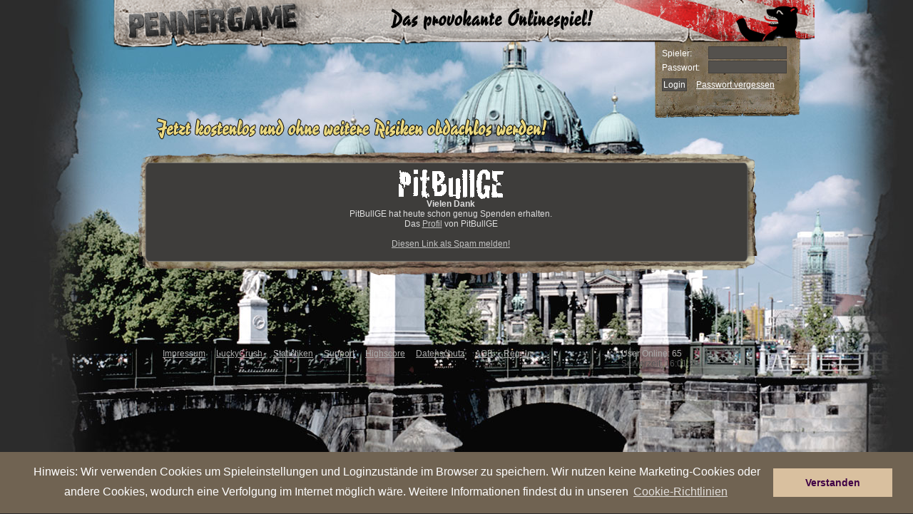

--- FILE ---
content_type: text/html
request_url: https://berlin.pennergame.de/change_please/9975715/
body_size: 6238
content:

<!DOCTYPE html PUBLIC "-//W3C//DTD XHTML 1.0 Transitional//EN" "https://www.w3.org/TR/xhtml1/DTD/xhtml1-transitional.dtd">
<html xmlns="https://www.w3.org/1999/xhtml" lang="bl_DE" xmlns:fb="https://www.facebook.com/2008/fbml">
    <head>
		<title>Pennergame - Berlin</title>
        <meta name="verification" content="4c21e7ca2e7923dd217bd3e538fd4587" />
        <meta name="google-site-verification" content="ant_fCfKS06X1G3pBWm6V6pcZdzrtcVfDdjQIPHW6Es" />
        <meta http-equiv="Content-Type" content="text/html; charset=utf-8" />
        <meta name="title" content="Pennergame - Berlin" />
        <meta name="author" content="Farbflut Entertainment GmbH" />
        <meta name="publisher" content="Farbflut Entertainment GmbH" />
        <meta name="copyright" content="Farbflut Entertainment GmbH, 2009" />
        <meta name="google-site-verification" content="krfhKjdIROn-x0iyR0Wo8UZcX-4Hqgf1sh-x_ONe3c8" />
        <meta name="language" content="bl_DE" />
        <meta http-equiv="X-UA-Compatible" content="IE=EmulateIE8" />
        <meta name="verify-v1" content="Ium0HZSoXjTHngVCTTEjVxmiiRNvdr+kyfZa/QDWmN4=" />
        <meta http-equiv="pics-label" content='(pics-1.1 "https://www.icra.org/ratingsv02.html" comment "jusprog.de 1." l gen true for "https://www.pennergame.de/"  r (nd 1 ne 1 ni 1 nh 1 vi 1 vg 1 vf 1 vd 1 lb 1 lc 1 oa 1 ob 1 og 1 ca 1 ) "https://www.rsac.org/ratingsv01.html" l gen true for "https://www.pennergame.de/" r (n 2 s 0 v 1 l 1))' />
        <meta http-equiv="pics-Label" content='(pics-1.1 "https://www.icra.org/pics/vocabularyv03/" comment "jusprog.de 1." l gen true for "https://www.pennergame.de/" r (n 2 s 2 v 2 l 2 oa 2 ob 2 oc 2 od 2 oe 2 of 2 og 2 oh 2 c 3))' />
		<meta property="og:title" content="Pennergame - Berlin" />
		<meta property="og:type" content="game" />
		<meta property="og:url" content="https://berlin.pennergame.de"/>
		<meta property="fb:admins" content="1778453665" />
		<meta property="fb:app_id" value="" />

        
        
        <script src="https://static.pennergame.de/js/pv4/mootools-1.2.4-core-nc.js" type="text/javascript"></script>
        <script src="https://static.pennergame.de/js/pv4/mootools-1.2.3.1-more.js" type="text/javascript"></script>

        
	  	<link href="https://ajax.googleapis.com/ajax/libs/jqueryui/1.8.5/themes/base/jquery-ui.css" rel="stylesheet" type="text/css"/>

        <script src="https://static.pennergame.de/js/pv4/i18n/i18n-utils.js" type="text/javascript"></script>
        <script src="https://static.pennergame.de/js/pv4/i18n/i18n-bl_DE.js" type="text/javascript"></script>
  		<script type="text/javascript" src="https://static.pennergame.de/js/pv4/google/jquery.min.js"></script>
		<script type="text/javascript" src="https://static.pennergame.de/js/pv4/google/jquery-ui.min.js"></script>
		<script src="https://static.pennergame.de/js/pv4/jquery.lettering-0.6.1.min.js" type="text/javascript"></script>
		


		<script type="text/javascript" src="https://static.pennergame.de/js/pv4/core/gamecore_dev.js"></script>

		<script language="javascript" type="text/javascript">
			$j = jQuery.noConflict();
			
			$j(function() {
				var OSName="Unknown OS";
				if (navigator.appVersion.indexOf("Win")!=-1) OSName="Windows";
				if (navigator.appVersion.indexOf("Mac")!=-1) OSName="MacOS";
				if (navigator.appVersion.indexOf("X11")!=-1) OSName="UNIX";
				if (navigator.appVersion.indexOf("Linux")!=-1) OSName="Linux";
				if (OSName != "Linux") {
	      			$j(".chestplunder_effect_60").lettering();
				}

	         });

		</script>


<script type="text/javascript">
    var currenttime = "January 28, 2026 16:01:33";
    var montharray=new Array("January","February","March","April","May","June","July","August","September","October","November","December")
    var serverdate=new Date(currenttime)
    function padlength(what){
    var output=(what.toString().length==1)? "0"+what : what
    return output
    }
    function displaytime(){
    serverdate.setSeconds(serverdate.getSeconds()+1)
    var datestring=montharray[serverdate.getMonth()]+" "+padlength(serverdate.getDate())+", "+serverdate.getFullYear()
    var timestring=padlength(serverdate.getHours())+":"+padlength(serverdate.getMinutes())+":"+padlength(serverdate.getSeconds())
    document.getElementById("server_clock").innerHTML="Serverzeit: " + timestring
    }
    function start(){
    displaytime();
    setInterval("displaytime()", 1000)
    }
    window.addEventListener("load", start, false);
    //window.onload=function(){
    //displaytime();
    //setInterval("displaytime()", 1000)
    //}
</script>



         <link rel="shortcut icon" href="https://static.pennergame.de/img/pv4/favicon.ico" />
        
        <link rel="stylesheet" type="text/css" href="https://static.pennergame.de/styles/pv4/pv4_modifiedFromV3.css" title="Main Stylesheet"  />
        <link rel="stylesheet" type="text/css" href="https://static.pennergame.de/styles/pv4/font.css" title="Main Stylesheet"  />
        <link rel="stylesheet" type="text/css" href="https://static.pennergame.de/styles/pv4/bl_DE/screen_test_v5.css" title="Main Stylesheet"  />
        <link rel="stylesheet" type="text/css" href="https://static.pennergame.de/styles/pv4/petsystem.css"/>

        <!--[if IE]>
            <link rel="stylesheet" type="text/css" href="https://static.pennergame.de/styles/pv4/iefixing.css" title="Main Stylesheet"  />
        <![endif]-->
        <!--[if IE6]>
            <style type="text/css">
                 img, div, input { behavior: url("https://static.pennergame.de/js/pv4/iepngfix.htc"); }
            </style>
        <![endif]-->

         
        <script type="text/javascript" src="https://static.pennergame.de/js/pv4/store.js"></script>
        <script type="text/javascript" src="https://static.pennergame.de/js/pv4/rechner_shop.js"></script>
        <script type="text/javascript" src="https://static.pennergame.de/js/pv4/counter.js"></script>
        <script type="text/javascript" src="https://static.pennergame.de/js/pv4/ajax_v4.js"></script>
        <script type="text/javascript" src="https://static.pennergame.de/js/pv4/settings.js"></script>
        <script type="text/javascript" src="https://static.pennergame.de/js/pv4/notifier.js"></script>
        <script type="text/javascript" src="https://static.pennergame.de/js/pv4/pg_functions.js"></script>
        



        <script type="text/javascript">
        //<![CDATA[


            window.addEvent('domready', function() {
                var weather = jQuery('#weather');
                var weather_desc = jQuery('#weather_desc');
                if(weather) {
                    weather.bind('mouseenter', function(e) {
                        weather_desc.css('display', 'block');
                    });
                    weather.bind('mouseleave', function(e) {
                        weather_desc.css('display', 'none');
                        weather_desc.bind({
                            'mouseenter': function(e) {
                                weather_desc.css('display', 'block');
                            },
                            'mouseleave': function(e) {
                                weather_desc.css('display', 'none');
                            }
                        });
                    });
                }

                //Tooltip Einbindung
                var myTips = new Tips('#header .ttip', {
                    className: 'tooltipshow'
                });

                var myTipsContent = new Tips('#content .ttip', {
                    className: 'tooltipshow'
                });

                
            });
        //]]>
        </script>

        <link rel="stylesheet" type="text/css" href="https://static.pennergame.de/styles/pv4/extended.css?cb=2" title="Main Stylesheet"  />



        

        
        
            <link rel="stylesheet" type="text/css" href="https://static.pennergame.de/styles/pv4/weather/bl_DE.css" title="Main Stylesheet"  />
        


        
        <link rel="stylesheet" type="text/css" href="https://static.pennergame.de/styles/pv4/weather/bl_DE.css" title="Main Stylesheet"  />
        
		 

		<script src="https://static.pennergame.de/js/pv4/mediaboxAdv-1.1.6_fix.js" type="text/javascript"></script>
		<link rel="stylesheet" type="text/css" href="https://static.pennergame.de/styles/pv4/mediaboxAdvBlack.css" />
		<script type="text/javascript">
		    var call_sth = function(elements) {
		        $$('.'+elements).each(function(el) {
		        el.addEvent('click', function(e) {
		            e.stop();
		            var url = el.get('href');
		            new Request.JSON({
		                url: url,
		                onSuccess: function(response){
		                    $('payment_form_h').set('value', response.h);
		                    $('payment_form_t').set('value', response.t);
		                    $('payment_form_pay_with').set('value', response.pay_with);
		                    window.open('','paygate_popup','width=800px, height=840px, scrollbars=YES, fullscreen=NO');
		                    $('payment_form').set('target', 'paygate_popup');
		                    $('payment_form').submit();
		                }
		            }).send();
		        });
		        });
		    }

		    window.addEvent('domready', function() {
		        call_sth('payment_method_link');
		    });

		    window.addEvent('domready', function() {
		        $$('.loadframe').addEvent('click', function(e) {
		            e.preventDefault();
		            var src= this.get('href');
		            $('frame').set('src', src);
		        });
		    });
		</script>

		<script type="text/javascript">
		$(function() {
			$('a.lightbox').lightBox({
				imageLoading: 'https://static.pennergame.de/img/pv4/icons/lightbox-btn-loading.gif',
				imageBtnClose: 'https://static.pennergame.de/img/pv4/icons/lightbox-btn-close.gif',
				imageBtnPrev: 'https://static.pennergame.de/img/pv4/icons/lightbox-btn-prev.gif',
				imageBtnNext: 'https://static.pennergame.de/img/pv4/icons/lightbox-btn-next.gif',
			   });
		});
		</script>



	



	



    <link rel="stylesheet" type="text/css" href="https://static.pennergame.de/cookieconsent/3.0.3/cookieconsent.min.css" />
    <script src="https://static.pennergame.de/cookieconsent/3.0.3/cookieconsent.min.js"></script>
    <script>
    window.addEventListener("load", function(){
        window.cookieconsent.initialise({
          "palette": {
            "popup": {
              "background": "#706352",
              "text": "#fff"
            },
            "button": {
              "background": "#d9c09f",
              "text": "#3f0045"
            }
          },
          "position": "bottom",
          "content": {
            "message": "Hinweis: Wir verwenden Cookies um Spieleinstellungen und Loginzustände im Browser zu speichern. Wir nutzen keine Marketing-Cookies oder andere Cookies, wodurch eine Verfolgung im Internet möglich wäre. Weitere Informationen findest du in unseren ",
            "dismiss": "Verstanden",
            "link": "Cookie-Richtlinien",
            "href": "https://www.farbflut.com/privacy/pennergame_cookie.html"
          }
        })
    });
    </script>



    </head>
    <body class="zcenter zbg-top day-sun">




        <div id="center" class="center">
            <div id="wrap" class="zrelative noauth">



                    

				





            
                



                



                


                
                    <div id="header" class="zabsolute">
	<div class="inner">
		<h1 id="logo" class="zleft">
            <a href="/" title="Zur Startseite von Pennergame">
                <span>Pennergame - Berlin 4.0</span>
            </a>
        </h1>
		<div class="zabsolute" id="bug" style="display: hidden;">
		</div>
		
	</div>
</div>


<div id="login" class="zabsolute">
    <form method="post" action="/login/check/" id="loginform">
	    <fieldset class="zleft-childs">
		    
    		<label for="login_username">Spieler:</label>
	    	<input type="text" class="text" name="username" id="login_username" maxlength="30" />

			<label for="password">Passwort:</label>
	        <input maxlength="32" size="15" type="password" name="password" id="password" class="text" />

<!--
            
                <label>Stadt:</label>
                  <select name="city_dropdown" id="city_dropdown" style="background-color:#54514D; font-size:10px; color:#FFF; height:17px; width:106px; border: 1px solid #44413E;">
                    <option id="hamburg"  value="https://www.pennergame.de/login/check/" onclick="document.getElementById('loginform').action=this.value; $$('.forgotten').set('href', 'https://www.pennergame.de/pw_forgotten/');" >Hamburg</option>
                    <option id="berlin"  value="https://berlin.pennergame.de/login/check/" onclick="document.getElementById('loginform').action=this.value; $$('.forgotten').set('href', 'https://berlin.pennergame.de/pw_forgotten/');" selected="selected">Berlin</option>
                    <option id="muenchen"  value="https://muenchen.pennergame.de/login/check/" onclick="document.getElementById('loginform').action=this.value; $$('.forgotten').set('href', 'https://muenchen.pennergame.de/pw_forgotten/');" >München</option>
                    <option id="sylt"  value="https://sylt.pennergame.de/login/check/" onclick="document.getElementById('loginform').action=this.value; $$('.forgotten').set('href', 'https://sylt.pennergame.de/pw_forgotten/');" >Sylt</option>
                </select>
            
-->
	    </fieldset>
    	<div>
    		<input type="submit" name="submitForm" value="Login" class="submit" />
            <a class="forgotten" href="/pw_forgotten/">Passwort vergessen</a>
	    </div>
    </form>
</div>
<a href="#" title="Jetzt registrieren" id="contentregister">
    <img src="https://static.pennergame.de/img/pv4/noauth/bl_DE/slogan_kostenlos.png" alt="Jetzt kostenlos und unverbindlich obdachlos werden!" />
</a>


                
                

                
                





                <div id="content" class="zrelative sitdown">
                    <div id="provocation_area">
                        
                    </div>





					


					
			        
					
					
					
					


					




                    <div id="content-top" class="zabsolute">&nbsp;</div>
                    






                    



<!-- ADTAGS -->



<!-- ADTAGS END -->


<style type="text/css">
    #alert {
        padding-top: 4px;
        font-weight: bold;
        font-size: 11px;
        color: white;
        background-color: #101010;
        font-family: Verdana, Helvetica, Arial, sans-serif;
        text-align: center;
        top: 0px;
        position: fixed;
        height: 20px;
        width: 80%;
    }
</style>
<script type="text/javascript">
    var ie= ((document.all)&&(!document.layers)) ? true : false;
    var ns= ((document.layers)&&(!document.getElementById)) ? true : false;
    var moz= ((document.getElementById)&&(!document.all)) ? true : false;
    function show(div){
        document.getElementById(div).style.visibility="visible";
    }
    function hide(div){
        if(ie) (document.all[div].style.visibility="hidden")
        if(ns) (document.layers[div].visibility="hide")
        if(moz) (document.getElementById(div).style.visibility="hidden")
    }
    function checkForm() {		
        var emailID=document.formReg.txtEmail		
        if(document.formReg.spamart[0].checked == false && document.formReg.spamart[1].checked == false && document.formReg.spamart[2].checked == false && document.formReg.spamart[3].checked == false && document.formReg.spamart[4].checked == false) {
            alert("Bitte geb den Ort der Bel&auml;stigung an");
            return false;
        }
        document.formReg.action = "#";
        document.formReg.submit();
    }
</script>

<div class="ref">
    <center>
      
          <img class="nickimg" src="https://www.pennergame.de/headline/PitBullGE/" /> <br />
          
              <h1>Vielen Dank</h1>
              
                  PitBullGE hat heute schon genug Spenden erhalten.
              	
          
      
      <br>
      Das <a href="https://berlin.pennergame.de/profil/id:2376248/">Profil</a> von PitBullGE <br><br>
	

		<center>
			



		


				<script type='text/javascript'>
	   				<!--// <![CDATA[
	   				
	   				OA_show('mr-change_please');
		
	   				// ]]> -->
	   			</script>


		
		
	
			
		</center>
	
      
      <a href="/cdn-cgi/l/email-protection#[base64]">
          Diesen Link als Spam melden!
      </a>
    </center>
</div>

                    
                    <div id="content-bottom" class="zabsolute">&nbsp;</div>
                </div>



            
            
            </div>
                <ul id="footer" class="zclear hmenu">
    <li><a href="/other/impressum/" title="Impressum">Impressum</a></li>
    <li><a href="https://www.luckycrush.live/?aid=xs&cid=pg" target="_blank" title="LuckyCrush | Live Video Chat with Random People">LuckyCrush</a></li>
    <li><a href="/other/statistics/" title="Statistiken">Statistiken</a></li>
    <li><a href="/support/" title="Support">Support</a></li>
    <li><a href="/highscore/user/" title="Highscore">Highscore</a></li>
<!--
    <li><a href="/chat/applet/" title="IRC-Chat" target="_blank">IRC-Chat</a></li>
-->
    <li><a href="/other/privacy/" title="Datenschutz">Datenschutz</a></li>
    <li><a href="/other/agb/" title="AGB">AGB</a></li>
    <li><a href="/rules/" title="Regeln">Regeln</a></li>
    <li style="margin-left:110px" id="useronline">User Online: 65<br/><span id="server_clock" style="color:#555;"></span></li>
</ul>


				<style type="text/css" media="screen">
					#mobile_button {
						display: block;
						background-color: #991914;
						float: left;
						padding: 10px;
						border-radius: 10px;
						margin-left: 380px;
						text-decoration: none;
						color: #D1D1D1;
						font-weight: bold;
						
						background-image: linear-gradient(bottom, rgb(56,8,0) 0%, rgb(153,32,2) 100%);
						background-image: -o-linear-gradient(bottom, rgb(56,8,0) 0%, rgb(153,32,2) 100%);
						background-image: -moz-linear-gradient(bottom, rgb(56,8,0) 0%, rgb(153,32,2) 100%);
						background-image: -webkit-linear-gradient(bottom, rgb(56,8,0) 0%, rgb(153,32,2) 100%);
						background-image: -ms-linear-gradient(bottom, rgb(56,8,0) 0%, rgb(153,32,2) 100%);

						background-image: -webkit-gradient(
							linear,
							left bottom,
							left top,
							color-stop(0, rgb(56,8,0)),
							color-stop(1, rgb(153,32,2))
						);
					}
				</style>
				
				
				
				
				<style type="text/css" media="screen">
					#shortcut_list {
						position: absolute;
						top: 0px;
						width: 100%;
						z-index: 9500;
						font-size: 2em;
						display: none;

					}
					
					#shortcut_list li:first-child {
						-webkit-border-top-left-radius: 10px;
						-webkit-border-top-right-radius: 10px;
						-moz-border-radius-topleft: 10px;
						-moz-border-radius-topright: 10px;
						border-top-left-radius: 10px;
						border-top-right-radius: 10px;
					}
					
					
					
					#shortcut_list li.header {
						padding: 1em;
						color: #fff;
						font-weight: bold;
						
						background-image: linear-gradient(bottom, rgb(71,71,71) 0%, rgb(125,125,125) 100%);
						background-image: -o-linear-gradient(bottom, rgb(71,71,71) 0%, rgb(125,125,125) 100%);
						background-image: -moz-linear-gradient(bottom, rgb(71,71,71) 0%, rgb(125,125,125) 100%);
						background-image: -webkit-linear-gradient(bottom, rgb(71,71,71) 0%, rgb(125,125,125) 100%);
						background-image: -ms-linear-gradient(bottom, rgb(71,71,71) 0%, rgb(125,125,125) 100%);

						background-image: -webkit-gradient(
							linear,
							left bottom,
							left top,
							color-stop(0, rgb(71,71,71)),
							color-stop(1, rgb(125,125,125))
						);
						
					}
					
    				#shortcut_list li a {
						display: block;
						padding: 0.8em;
						text-decoration: none;
						color: #fff;
						
						
						background-image: linear-gradient(bottom, rgb(26,26,26) 0%, rgb(59,59,59) 100%);
						background-image: -o-linear-gradient(bottom, rgb(26,26,26) 0%, rgb(59,59,59) 100%);
						background-image: -moz-linear-gradient(bottom, rgb(26,26,26) 0%, rgb(59,59,59) 100%);
						background-image: -webkit-linear-gradient(bottom, rgb(26,26,26) 0%, rgb(59,59,59) 100%);
						background-image: -ms-linear-gradient(bottom, rgb(26,26,26) 0%, rgb(59,59,59) 100%);

						background-image: -webkit-gradient(
							linear,
							left bottom,
							left top,
							color-stop(0, rgb(26,26,26)),
							color-stop(1, rgb(59,59,59))
						);
					}
					
					
					#shortcut_background {
						position: fixed;
						top: 0px;
						left: 0px;
						right: 0px;
						bottom: 0px;
						background-color: #000;
						z-index: 9000;
						opacity: 0.7;
						display: none;
						
					}
					
					#shortcut_list .close {
						display: inline-block;
						float: right;
						margin-top: -5px;
						cursor: pointer;
					}
				</style>
				
				
				


            
            </div>
        </div>

		














<div class="welcome_popup" id="ghost_search_popup" style="background-size: 745px; width: 745px; height: 320px; left: 25%; display: none;">
    <div style="position:relative; top: 120px; left: 105px; text-align: left; color:black; font-size:16px;">
        <div class="email_validation_popup_headline" style="font-size: 40px; left: 0px;">
            Glückwunsch!
        </div>
        <p>
            Du hast heute alle Brezn gefunden!<br/>
            Morgen geht es weiter!
        </p>
        <p style="margin-top: 20px;">
            <a href="/event/oktober15/1/" style="text-decoration: none; color: white;">
                <div class="email_validation_popup_button" onclick="jQuery('#ghost_search_popup').hide('fast');">
                    <div style="margin-top: 14px;">
                        Zum Wiesnshop
                    </div>
                </div>
            </a>
            <div class="email_validation_popup_button" style="margin-left: 30px;" onclick="javascript:jQuery('#ghost_search_popup').hide('fast');"><div style="margin-top: 14px; color: white;">Weiterspielen</div></div>
        </p>
    </div>
</div>






    <script data-cfasync="false" src="/cdn-cgi/scripts/5c5dd728/cloudflare-static/email-decode.min.js"></script><script defer src="https://static.cloudflareinsights.com/beacon.min.js/vcd15cbe7772f49c399c6a5babf22c1241717689176015" integrity="sha512-ZpsOmlRQV6y907TI0dKBHq9Md29nnaEIPlkf84rnaERnq6zvWvPUqr2ft8M1aS28oN72PdrCzSjY4U6VaAw1EQ==" data-cf-beacon='{"version":"2024.11.0","token":"16a92dcd7ff84a65bbd8e8531cfde382","r":1,"server_timing":{"name":{"cfCacheStatus":true,"cfEdge":true,"cfExtPri":true,"cfL4":true,"cfOrigin":true,"cfSpeedBrain":true},"location_startswith":null}}' crossorigin="anonymous"></script>
</body>
</html>

--- FILE ---
content_type: text/css
request_url: https://static.pennergame.de/styles/pv4/bl_DE/screen_test_v5.css
body_size: 7508
content:
@import url(../basic.css);
@import url(../menu.css);
@import url(../grid.css);
@import url(../weather.css);
@import url(../speedworld.css);

.email_validation_popup {
	left: 28%;
	top: 20%;
	position: absolute;
	width: 677px;
	height: 384px;
	z-index: 10;
	display: none;
	background: url(https://static.pennergame.de/img/pv4/vt_DE/hintergrund_hinweisbox.png);
}

.welcome_popup {
	left: 11%;
	top: 20%;
	position: absolute;
	width: 1280px;
	height: 550px;
	z-index: 10;
	display: none;
	background: url(https://static.pennergame.de/img/pv4/vt_DE/hintergrund_wilkommensbox.png);
}

.email_validation_popup_headline {
	color:black;
	font-size:17px;
	font-weight:bold;
	position:relative;
	top:-60px;
	left:85px;
}
.email_validation_popup_button {
	width: 209px;
	height: 47px;
	text-align: center;
	float: left;
	cursor: pointer;
	background: url(https://static.pennergame.de/img/pv4/vt_DE/button_hinweisbox.png);
}

.email_validation_popup_button_bad {
	width: 209px;
	height: 47px;
	text-align: center;
	float: left;
	cursor: pointer;
	background: url(https://static.pennergame.de/img/pv4/vt_DE/button_hinweisbox_rot.png);
}

.email_validation_popup_button:hover {
	background: url(https://static.pennergame.de/img/pv4/vt_DE/button_hinweisbox_hover.png);
}

.email_validation_popup_button_bad:hover {
	background: url(https://static.pennergame.de/img/pv4/vt_DE/button_hinweisbox_rot_hover.png);
}


body { font-family: Arial, Helvetica, sans-serif; background-color: #2c2c2c; color: #0b0b0b; }
.regen { background-image: url(../../../img/pv4/bg_body-regen.jpg); }
.line { border-bottom: 1px dotted #181818; padding-bottom: 5px; margin-bottom: 5px; }

.tip-top { background: url(../../../img/pv4/tooltip-top.png) no-repeat; width: 196px; height: 19px; }

/* Plundertip */
.plundertip .line {  padding-bottom: 1px; margin-bottom: 1px; color:#999; border-bottom: none; }
.plundertip .pextra_text {color:#444;}
.plundertip .pinfo_text {color:#009D00;}
.plundertip .tip-top {
    background: rgba(10, 10, 10, 0.9);
    width: 196px;
    height: 14px;
    clear: both;
    -moz-border-radius: 5px 5px 0 0;
    -webkit-border-radius: 5px 5px 0 0;
    -khtml-border-radius: 5px 5px 0 0;
    border-radius: 5px 5px 0 0;
    /*border: 1px solid #555;
    border-bottom: none;*/
}

.plundertip .tip-bottom {
    background: rgba(10, 10, 10, 0.9);
    width: 196px;
    height: 14px;
    clear: both;
    -moz-border-radius: 0 0 5px 5px;
    -webkit-border-radius: 0 0 5px 5px;
    -khtml-border-radius: 0 0 5px 5px;
    border-radius: 0 0 5px 5px;
    /*border: 1px solid #555;
    border-top: none;*/
     
}

.plundertip .tip {
    background: rgba(10, 10, 10, 0.9);
    width: 176px;
    min-height:12px;
    float: left;
    font-size: 0.7em;
    text-align: left;
    padding-left: 20px;
    /*border: 1px solid #555;
    border-top: none;border-bottom: none;*/
    
}
.plundertip .tip-title { font-weight: bold; margin-left: 26px; margin-bottom:15px; color:#EEE; font-size:13px; }
.plundertip .tip img { position: absolute; top: 5px; left: 5px; }
/* Plundertip ENDE */


.tip-bottom { background: url(../../../img/pv4/tooltip-bottom.png) no-repeat; width: 196px; height: 19px; clear: both; }
.tip { background: url(../../../img/pv4/tooltip-middle.png) repeat-y; width: 176px; float: left; font-size: 0.7em; text-align: left; padding-left: 20px; }
.tip img { position: absolute; top: 15px; right: 10px; }
.tip-title { font-weight: bold; }
.tooltipshow { z-index: 999; }

.submit { border: 1px solid #343434; background-color:  #212121; color: #fff; }
#header .icon { background-image: url(../../../img/pv4/sprite_icons.png); background-repeat: no-repeat; }

#header, #header .inner, #content, #tabnav, #center { width: 1004px; }
#header, .inner, #content, #tabna, #wrap { float: left; }
#wrap { padding-bottom: 100px; }
/*-|*Header*|-*/
#header { background: url(../../../img/pv4/noauth/bl_DE/bg_header.gif) no-repeat; height: 103px; z-index: 30; top: 0; }
#header .inner { background: url(../../../img/pv4/bg_header-shadow.png) no-repeat; height: 103px;  }
    /*--|*Logo Eigenschaften*|--*/
	#logo { margin: 4px 0 0 18px; }
	#logo a { width: 244px; height: 52px; }
	
    /*--|*Topnavigation*|--*/
	#topmenu strong { display: none; } 
	#topmenu { padding: 6px 0 0 10px; text-transform:uppercase; }
	#topmenu li { margin-left: 5px }
	#topmenu a { height: 49px; color: #000000; background-image: url(../../../img/pv4/topmenu/bl_DE/sprite_mainmenu.png); } 
	#topmenu a span { display: none; }
	/*Button Startseite*/
	#topmenu a.startseite { background-position: 0 4%; width: 109px; }
	#topmenu a.startseite:hover,
	#topmenu li.active a.startseite { background-position: 0% 100%;  }
	/*Button Mein Penner*/
	#topmenu a.meinpenner { background-position: -109px 4%; width: 109px; }
	#topmenu a.meinpenner:hover,
	#topmenu li.active a.meinpenner { background-position: -109px 100%;  }
	/*Button Kommunikation*/
	#topmenu a.kommunikation { background-position: -218px 4%;  width: 129px; }
	#topmenu a.kommunikation:hover,
	#topmenu li.active a.kommunikation { background-position: -218px 100%;  }
	/*Button Bande*/
	#topmenu a.bande { background-position: -347px 4%; width: 90px; }
	#topmenu a:hover.bande,
	#topmenu li.active a.bande { background-position: -347px 100%;  }
	/*Button Stadt*/
	#topmenu a.stadt { background-position: -453px 4%; width: 49px; }
	#topmenu a:hover.stadt,
	#topmenu li.active a.stadt { background-position: -453px 100%; }
	
    /* PET */
    #topmenu a.pet { background-position: -531px 4%; width: 60px; background-image: url(../../../img/pv4/topmenu/DE/sprite_mainmenu.png); }
    #topmenu a:hover.pet,
    #topmenu li.active a.pet { background-position: -531px 100%; }

	#topmenu a span { padding-top: 40px; display: block; }
	
	#options { padding: 15px 0 0 29px; font-size: 0.75em; }
	#options li { color: #ffffff; font-weight: bold; background: none; }
	#options li a { color: #fff; text-decoration: none; }
	#options li a span { display: block; }
	#options li a:hover  { color: #d8d8d8; }
	#options li.icon a   { background-repeat: no-repeat; background-image: url(../../../img/pv4/topmenu/sprite_icons.png); padding: 3px 0; }
	#options li.icon     { background: none; }
	#options li.money a  { background-position: 5px 0px; padding-left: 40px; margin-right: 8px; width: 80px;  }
	#options li.beer a   {  background-position: -5px -27px; padding-left: 26px; margin-right: 15px; width: 40px; }
	#options li.book a   { background-position: -5px -90px; padding-left: 29px; margin-right: 10px; width: 90px; }
	#options li.fight a  { background-position: -8px -113px; padding-left: 22px; margin-right: 10px; width: 45px; }
	/* I18N for plunder icon */
	/* Bottle as stuff icon */
	#options li.bottle a { background-position: -5px -138px;  padding-left: 25px; margin-right: 10px; width: 50px; } 
	/* crap as stuff icon */
	/* #options li.bottle a { background-position: -5px -264px;  padding-left: 25px; margin-right: 10px; width: 50px; } */
	/* tickets as stuff icon */
	/* #options li.bottle a { background-position: -5px -238px;  padding-left: 25px; margin-right: 10px; width: 50px; } */
	/*  		         */
	#options li.rank a   { background-position: -5px -164px;  padding-left: 35px; width: 70px; margin-top: -3px;  }
	#options li.award a  { background-position: -5px -286px;  padding-left: 24px; margin-right: 25px; width: 50px; }
	#options li.crowncap a { background-position: 10px -208px;  padding-left: 45px; width: 70px; margin-top: -3px; }
#options li.crime a { background-position: 10px -314px;  padding-left: 45px; width: 70px; margin-top: -3px; }
	
	
    #my-profile { 
   	background: url(../../../img/pv4/bg_my-profile.png) no-repeat;
        height: 130px;
    	width: 244px;
    	position: absolute;
    	right: 72px;
    	top: 50px;
    	padding: 55px 0 0 13px;
    	font-size: 0.67em;
    }
	#my-profile h2 { font-size: 1.35em; margin-bottom: 3px; width: 170px; }
	#my-profile h2 a { color: #0b0b0b; text-decoration: none; }
	#my-profile img { display: block; margin-right: 10px; }
	#my-profile input { background: none; border: none; color: #000; font-weight: bold; padding: 5px 25px 0 25px; cursor: pointer; }
	
	#my-profile .el1, #my-profile .el2 { float: left; }
	#my-profile .el1 { text-transform: uppercase; clear: both; width: 60px; }
	#my-profile .el2 { font-weight: bold; }
	#xtramore { border-top: 1px solid #907a61; padding-top: 10px; width: 228px; }
	#xtramore .tooltip { width: 14px; height: 14px; /*background: url(../../../img/pv4/icon_grunge-info.png); background-repeat: no-repeat;*/ display: block; }
	#xtramore .desc { width: 150px; margin-right: 10px; }
	#xtramore .icon { width: 20px; margin-right: 10px; }
	#xtramore li { padding-bottom: 5px; float: left; }
	#xtramore a { color: #0b0b0b; }
	#my-profile input { bottom: 18px; left: -5px; float: left; }
	#my-profile-login-button { align:center; margin-top:23px; width: 96px }
	
   #my-profile-new { 
       	background: url(../../../img/pv4/profile_pg.png) no-repeat;
        height: 185px;
    	width: 268px;
    	position: absolute;
    	right: 73px;
    	top: 55px;
    	padding: 0;
    	font-size: 0.67em;
    }

    #my-profile-new .profile-data {
         float: none;
         position: absolute;
         top: 75px; left: 125px;
    }    
    #my-profile-new #title {
		position: absolute;
		left: 25px;
		top: 45px;
    }
    #my-profile-new #title img { width: 20px; height: 20px;}
	#my-profile-new h2 { font-size: 1.35em; margin-bottom: 3px; width: 150px; }
	#my-profile-new h2 a { color: #0b0b0b; text-decoration: none; }
	#my-profile-new .avatar { display: block; margin-right: 10px;  width: 80px;}
	#my-profile-new .avatar { display: block; margin-right: 10px;  width: 80px;}
	#my-profile-new input { 
		background: url(../../../img/pv4/icon_on_off.png) no-repeat;
		border: none;
		padding: 0;
		cursor: pointer;
		width: 21px;
		height: 21px; 
		bottom: 15px;
		left: 230px;
		position: absolute;
	}
	#my-profile-new input:hover { background-position: 0px -21px;}
	#my-profile-new .container_avatar {
		position: absolute;
		top: 84px;
		left: 24px;
		max-height: 80px;
		overflow: hidden;
	}
	
    /* new profile */
    #my-profile-new .buff { color: #189F00; padding-top: 2px; }
    #my-profile-new .injury { color: #FF0000; padding-top: 2px; }
    #my-profile-new .junk { color: #000000; padding-top: 10px; }
	#my-profile-new .el11, #my-profile .el22 { float: left; }
	#my-profile-new .el11 { text-transform: uppercase; clear: both; width: 30px; }
	#my-profile-new .el22 { font-weight: bold; }
    /* old */
	#my-profile-new .el1, #my-profile .el2 { }
	#my-profile-new .el1 { text-transform: uppercase; clear: both; width: 60px;margin-right: 5px }
	#my-profile-new .el2 { font-weight: bold;  left: 150px;}
	#my-profile-new-login-button { align:center; margin-top:23px; width: 96px;}	
	
#notifyme { top: -10px; left: 27px; background: url(../../../img/pv4/bg_notifyme.png) no-repeat; width: 310px; height: 108px; padding: 5px 10px 0 10px; font-size: 0.85em; color: #252525; }
#notifyme h2 { border-bottom: 1px solid #b6ae98; font-size: 1.2em; margin-bottom: 5px; padding-top: 10px; }
#notifyme .icon {
	margin-right: 0px;
	width: 95px;
	height: 98px;
	text-transform: uppercase;
	background: url(../../../img/pv4/sprite_notifyme.png); background-repeat: no-repeat;
	background-position: 999em 0;
}
#notifyme .ok { background-position: 0px 0; }
#notifyme .error { background-position: -95px 0; }
#notifyme .fight { background-position: -190px 0; }
#notifyme .profil { background-position: -285px 0; }
#notifyme .fight_incoming { background-position: -380px 0; }
#notifyme .change_please { background-position: -475px 0; }
#notifyme .friend { background-position: -570px 0; }
#notifyme .skill { background-position: -665px 0; }
#notifyme .bottle { background-position: -760px 0; }
#notifyme .right { width: 215px; }

#xtra-nav {  float: left; padding: 18px 0 0 0px; position: absolute; z-index: 100; top: 50px; right: 85px; width: 165px; }
#xtra-nav a { display: block; height: 20px; }
#xtra-nav a#xtra-extras { width: 52px; background: url(../../../img/pv4/btn_extras.png); background-repeat: no-repeat 0 0; margin-right: 10px; }
#xtra-nav a#xtra-extras:hover { background-position: -52px 0; }
#xtra-nav a#xtra-hilfe { width: 39px; background: url(../../../img/pv4/btn_hilfe.png); background-repeat: no-repeat 0 0; margin-right: 25px; }
#xtra-nav a#xtra-hilfe:hover { background-position: -39px 0; }
#xtra-nav a#xtra-shop { width: 39px; background: url(../../../img/pv4/btn_shop.png); background-repeat: no-repeat 0 0; }
#xtra-nav a#xtra-shop:hover { background-position: -39px 0; }


#tabnav { font-size: 0.75em; clear: both; margin-left: 70px; margin-top: 230px; }
#tabnav a { background: url(../../../img/pv4/bg_tabnav.png) repeat-x; color: #000000; }
#tabnav li.active { font-weight: bold; text-decoration: none; }
#tabnav li.active a { text-decoration: none; }
#tabnav a:hover { text-decoration: underline; }
#tabnav a, #tabnav a span { float: left; }
#tabnav a span.btn-right { background: url(../../../img/pv4/btn_tabnav-right.png) no-repeat 100% 0; }
#tabnav a span.btn-left { padding: 5px 11px 5px 9px; background: url(../../../img/pv4/btn_tabnav-left.png) no-repeat 0% 0; }
#nav-1 { top: 0; left: 50px; }
#nav-2 { top: 20px; left: 20px; }

#content { background: url(../../../img/pv4/bg_content.png) repeat-y; margin-top: 53px; margin-left: 55px; padding: 10px 25px; width: 828px; font-size: 0.75em; color: #dedede; }
#col1 { width: 500px; }
#content h2 { font-size: 1.4em; border-bottom: 1px dotted #202020; padding-bottom: 3px; margin-bottom: 10px; color: #fff; }
#content h3 { font-size: 1.1em; padding-bottom: 8px; }
#content h3 { font-size: 1.1em; padding-bottom: 8px; }
#content ol { margin-left: 25px; }
#content ol li { padding-bottom: 8px; }
#content p { padding-bottom: 13px; line-height: 1.2; }
#content small { font-size: 0.85em; color: #999999; font-style: italic; }
.menubarright ul li.active { font-weight: bold; }
#content .submenu { float: right; font-size: 1.06em; }
#content .submenu a { 
	background: url(../../../img/pv4/bg_subnav-off.png) no-repeat;
	height: 29px;
	display: block;
	color: #2b1c0c;
	text-decoration: none;
	padding: 14px 0 0 0px;
	margin-top: -5px;
	font-weight: bold;
	padding-left: 25px; width: 173px;
}
#content .submenu a.btn1 { background: url(../../../img/pv4/bg_subnav-off1.png) no-repeat;  }
#content .submenu a.btn1:hover { background: url(../../../img/pv4/bg_subnav-on1.png) no-repeat;  }
#content .submenu a.btn2 { background: url(../../../img/pv4/bg_subnav-off2.png) no-repeat; margin-top: -2px; }
#content .submenu a.btn2:hover { background: url(../../../img/pv4/bg_subnav-on2.png) no-repeat;  }
#content .submenu a.btn3 { background: url(../../../img/pv4/bg_subnav-off3.png) no-repeat; }
#content .submenu a.btn3:hover { background: url(../../../img/pv4/bg_subnav-on3.png) no-repeat;  }
#content .submenu a.btn4 { background: url(../../../img/pv4/bg_subnav-off4.png) no-repeat; }
#content .submenu a.btn4:hover { background: url(../../../img/pv4/bg_subnav-on4.png) no-repeat;  }
#content .submenu a.btn5 { background: url(../../../img/pv4/bg_subnav-off5.png) no-repeat; }
#content .submenu a.btn5:hover { background: url(../../../img/pv4/bg_subnav-on5.png) no-repeat;  }

#content .submenu .active a,  #content .submenu a:hover { color: #141414; }

#content-top { top: -14px; left: 0; width: 887px; height: 23px; background: url(../../../img/pv4/content_top.png) no-repeat 0 -5px; }
#content-bottom { bottom: -27px; left: 0; width: 887px; height: 27px; background: url(../../../img/pv4/content_bottom.png) no-repeat 0 0px; }
#content .map { width: 844px; height: 599px; float: left; background-repeat: no-repeat; overflow: hidden; position: relative }
.outside-top { position: absolute; left: -19em; top: 100px; background-color: #fff; padding: 20px; z-index: 999; height: 20px;}
		
	/*Grungepart*/
	/* .grunge { background: url(../../../img/pv4/bg_grunge-top.png) no-repeat; float: left; width: 561px; position: relative; margin-left: -6px; } */
	.grunge { background: url(../../../img/pv4/bg_grunge-top.png) no-repeat; width: 561px; position: relative; margin-left: -6px; }
	#content .grunge h2 { 
		position: absolute;
		top: 0;
		left: 22px;
		font-family: Georgia, "Times New Roman", serif;
		color: #313131;
		background: url(../../../img/pv4/bg_grunge-h2.png) no-repeat;
		border: none;
		font-size: 1em;
		font-weight: bold;
		height: 31px;
		padding: 10px 10px 0 10px;
		text-transform: uppercase;
	}
	#content h2.paperhl {
		float: left;
		font-family: Georgia, "Times New Roman", serif;
		color: #313131;
		background: url(../../../img/pv4/bg_grunge-h2.png) no-repeat;
		border: none;
		font-size: 1em;
		font-weight: bold;
		height: 31px;
		padding: 10px 10px 0 10px;
		text-transform: uppercase;
	}
	.grunge .bottom {  
		background: url(../../../img/pv4/bg_grunge-bottom.png) no-repeat 0 100%;
		 /* float: left; */
		width: 561px;
		padding: 42px 0 54px 0;
	}
	/*.grunge .gbox { float: left; width: 561px; } */
	.grunge .gbox { width: 561px; }
	.grunge .gboxbig { float: left; width:650px; }
	#content .grunge .gboxbig table { width: 650px; }
	#content .grunge #highscore table td { padding-top: 5px; padding-bottom: 5px; }
	#content .grunge #highscore table td.col1 { font-weight: bold; text-align: left; background-image: url(../../../img/pv4/sprite_highscrore-trend.png); background-position: 0px -999em; background-repeat:  no-repeat; padding-left: 23px;  }
	#content .grunge #highscore table td.up { background-position: -85px 8px; }
	#content .grunge #highscore table td.down { background-position: 8px 8px; }
	#content .grunge #highscore table td.neutral { background-position: -185px 8px; }
	#content .grunge #highscore table th.col1 div { width: 70px;  }
	#content .grunge #highscore table th.col2 div { width: 120px; }
	#content .grunge #highscore table th.col3 div { width: 140px; }
	#content .grunge #highscore table th.col4 div { width: 120px; }
	#content .grunge #highscore table th.col5 div { width: 80px; }
	#content .grunge #highscore table th.col6 div { width: 0px; }
	
	#content .grunge #highscore table#hs_bande th.col2 div { width: 180px; }
	#content .grunge #highscore table#hs_bande th.col3 div { width: 50px; }
	#content .grunge #highscore table#hs_bande th.col4 div { width: 80px; }
	#content .grunge #highscore table#hs_bande th.col5 div { width: 90px; }
	#content .grunge #highscore table#hs_bande th.col3,
	#content .grunge #highscore table#hs_bande td.col3,
	#content .grunge #highscore table#hs_bande th.col4,
	#content .grunge #highscore table#hs_bande td.col4,
	#content .grunge #highscore table#hs_bande th.col5,
	#content .grunge #highscore table#hs_bande td.col5 { text-align: center; }
	
	#content .grunge #stuffscore .rank {  width: 63px; height: 18px; background: url(../../../img/pv4/icons/bg_voteresult.png) no-repeat 0px 3px; float: left;  }
	#content .grunge #stuffscore .voterate { display: block; height: 18px; background: url(../../../img/pv4/icons/bg_voted.png) no-repeat; margin-top: 3px; }
	#content .grunge #stuffscore #search_name { margin-left: -10px; }
	#content .grunge #stuffscore form { margin-top: 8px; }
	#content .grunge #stuffscore .search { background-position: 30% 14px; }
	#content .grunge .col2 .boxright .voteinfo div {  }
	#content .grunge .col2 .boxright .voteinfo div span {}

	.rankBg {  width: 63px; height: 18px; background: url(../../../img/pv4/icons/bg_voteresult.png) no-repeat 0px 3px; float: left; }
	.voterateBg { display: block; height: 18px; background: url(../../../img/pv4/icons/bg_voted.png) no-repeat; margin-top: 3px; }
	
	.writemsg { display: block; width: 16px; height: 16px; background:  url(../../../img/pv4/icon_write-msg.png) no-repeat; }
	.attack { display: block; width: 16px; height: 16px; background: url(../../../img/pv4/sprite_icons.png) no-repeat -10px -75px; }
	.search { background: url(../../../img/pv4/icons/icon_search.png) no-repeat 50% 8px; }
	#searchform { position: absolute; top: 45px; left: 0; padding-left: 90px; width: 555px; }
	#searchform #search_penner { width: 120px; margin-right: 10px; }
	#searchform #search_bande { width: 140px; margin: 0 10px 0 0px; margin-top: 3px; }
	#searchform #search_stadtteil { width: 110px; margin-right: 15px; margin-top: 3px; }
	#searchform #search_min { width: 25px; }
	#searchform #search_max { width: 25px; margin: 3px 0px 0 3px; }
	#content #searchform ul li#search_submit { position: absolute; top: 1px; right: 33px; }
	#content #searchform ul li#search_submit input { border: none; background: none; margin: 0; padding: 0;  }
	#content #searchform #search_cancel { position: absolute; top: 2px; right: 0; }
	
	#content .bandesearch #search_bande { margin: 3px 16px 0 10px; width: 200px;}
	
	#searchform ul li { position: relative; }
	.showfullvalue { position: absolute; top: -32px; left: 0; height: 31px; width: 500px;  }
	.showfullvalue .middle { background:  url(../../../img/pv4/bg_tiphelp.png) repeat-x; color: #fff; height: 27px; padding-top: 4px;  }
	.showfullvalue .left { background:  url(../../../img/pv4/bg_tiphelp-first.png) no-repeat; height: 31px; width: 10px; }
	.showfullvalue .right { background:  url(../../../img/pv4/bg_tiphelp-end.png) no-repeat; height: 31px; width: 9px; }
	.showfullvalue .down { background:  url(../../../img/pv4/bg_tiphelp-bottom.png) no-repeat; height: 6px; width: 13px; position: absolute; bottom: 2px; left: 10px; }
	.grunge .odd { background: #282828; }
	/* #content .grunge table { width: 545px; float: left; } */
	#content .grunge table { width: 545px; }
	#content .grunge #transholder { height: 550px; overflow: auto; width: 561px; float: left; }
	#content .grunge table thead { background: url(../../../img/pv4/bg_hr.png) no-repeat 0 100%; font-family: Georgia, "Times New Roman", serif; font-weight: bold; color: #8c8c8c; text-transform: uppercase; }
	#content .grunge table { background: url(../../../img/pv4/bg_hr.png) no-repeat 0 100%; padding-bottom: 5px; }
	#content .grunge table th { padding: 8px; }
	#content .grunge table td { padding: 8px; border-bottom: 1px solid #2a2a2a;}
	#content .grunge table tr.odd td { background: #3f3f3f; }
	#content .grunge table tr.even td { background: #383838; }
	.grunge #transaktionen .col1 { width: 160px; padding-left: 15px; }
	.grunge #transaktionen .col2 { width: 70px; text-align: center; }
	#moneyhint { background: url(../../../img/pv4/vcc/bl_DE/bg_moneyhint.png) no-repeat; float: left; width: 249px; height: 238px; margin-top: 35px; margin-bottom: 10px; text-transform: uppercase; font-size: 1.5em; color: #1a1a1a; padding: 20px 0 0 20px; }
	#moneyhint strong { font: 2.4em Georgia, "Times New Roman", serif ; }
	#moneyhint a { bottom: 9px; left: 0; width: 250px; height: 55px; }
	
	#content .gright { padding-top: 35px; }
	#content .gright .special { color: #181818; background: url(../../../img/pv4/bg_grunge-right-info.png) no-repeat; width: 253px; padding: 20px 0 20px 20px;; }
	#content .gright .special h3 { font-family: Georgia, 'Times New Roman', serif; text-transform: uppercase; font-size: 17px; }
	#content .gright .special h4 { font-size: 15px; float: left; width: 220px; padding-bottom: 5px; margin-bottom: 5px; border-bottom: 1px dotted #181818; }
	#content .gright .special h4 img { margin: -7px 0px 0 5px; float: right; }
	#content .gright .submenu { margin: 20px 0 0 30px;; padding: 0; float: left; }
	
/* Plunder Tabelle */
	#content .grunge #plunder table th.col1 div { width: 30px; padding-left: 0px; }
	#content .grunge #plunder table th.col1 { width: 30px; padding-left: 0px; }
	#content .grunge #plunder table th.col2 div { width: 100px; padding-left: 0px; }
	#content .grunge #plunder table th.col2 { width: 100px; }
	#content .grunge #plunder table th.col3 div { width: 60px; }
	#content .grunge #plunder table th.col4 div { width: 100px; }
	#content .grunge #plunder table th.col4 { width: 100px; }
	#content .grunge #plunder table th.col5 div { width: 80px; }
	#content .grunge #plunder table th.col6 div { width: 0px; }

	#content .grungeoptions a.buy { background-repeat: no-repeat; width: 252px; height: 53px; background-color: none; padding: 10px 0 0 8px; color: #231500; text-decoration: none; }
	#content .grungeoptions a.buy span { padding-left: 5px; }
	#content .grungeoptions a.even { background-image: url(../../../img/pv4/vcc/bl_DE/bg_buy-snip-even.png) }
	#content .grungeoptions a.odd { background-image: url(../../../img/pv4/vcc/bl_DE/bg_buy-snip-odd.png) }
	#content .grungeoptions a strong { height: 23px; width: 100%; background-repeat: no-repeat; padding-bottom: 5px; }
    #content .grungeoptions a#buy-pet-btn strong { background-image: url(../../../img/pv4/vcc/bl_DE/bg_buy-h3-pet.png); }
    #content .grungeoptions a#buy-kit-btn strong { background-image: url(../../../img/pv4/vcc/bl_DE/bg_buy-h3-kit.png); }
    #content .grungeoptions a#buy-surprise-btn strong { background-image: url(../../../img/pv4/vcc/bl_DE/bg_buy-h3-surprise.png); }
	#content .grungeoptions a#buy-ad-btn strong { background-image: url(../../../img/pv4/vcc/bl_DE/bg_buy-h3-ad.png); }
	#content .grungeoptions a#buy-prov-btn strong { background-image: url(../../../img/pv4/vcc/bl_DE/bg_buy-h3-prov.png); }
	#content .grungeoptions a#buy-guest-btn strong { background-image: url(../../../img/pv4/vcc/bl_DE/bg_buy-h3-guest.png); }
	#content .grungeoptions a#buy-designs-btn strong { background-image: url(../../../img/pv4/vcc/bl_DE/bg_buy-h3-designs.png); }
	#content .cnotify { background: url(../../../img/pv4/bg_buy-notify.png); float: left; width: 345px; }
	
	#content .grunge .glist .gitem { background: url(../../../img/pv4/bg_hr.png) no-repeat 0 0% #282828; padding: 20px 30px; position: relative; float: left; width: 500px; }
	
	#content .grunge .glist .gitem h2 { top: -35px; }
	#content .grunge .glist .gitem img.icon { position: absolute; right: 0; }
	#content .grunge .glist #noad { padding-bottom: 60px; }
	#content .grunge .glist #provo { padding-bottom: 70px; }
	#content .grunge .glist #guest { padding-bottom: 50px; }
	#content .grunge .glist #designs { padding-bottom: 50px; }
	#content .grunge .glist #pet { padding-bottom: 50px; }
	#content .grunge .glist #noad img { top: -45px; }
	#content .grunge .glist #provo img { top: -85px; }
	#content .grunge .glist #guest img { top: -35px; }
	#content .grunge .glist #designs img { top: -40px; }
	#content .grunge .glist #pet img { top: -45px; }
	#content .grunge .glist #beta { padding-bottom: 50px; }
	#content .grunge .glist #beta img { top: -55px; }
	#content .grunge .glist #suprise img { top: -65px; }
	#content .grunge .info { background: #303030; padding: 2px 0; border: 1px solid #414141; clear: both; position: relative; margin: 0 0 15px 0px; padding-left: 20px; float: left; width: 100%; }
	#content .grunge .info .showicon {  background: url(../../../img/pv4/icon_info.png) no-repeat; display: block; width: 32px; height: 32px; position: absolute; top: -1px; left: -10px;  }
	#content .grunge .info a.mbottom { margin: 5px 0; display: block; }
	#content .grunge .col2 .gitem { padding-top: 17px; padding-bottom: 0; }
	#content .grunge .col2 .gitem { background: url(../../../img/pv4/icons/bg_list2col-item.jpg) no-repeat 10px 0% #282828; height: 172px; }
	#content .grunge .col2 #normal { background-image: none; height: 80px; }
	#content .grunge .col2 .normal { background-image: none; height: auto; }
	#content .grunge .col2 .gitem h3 { background: url(../../../img/pv4/icons/icon_double-arrow.png) no-repeat 0px 3px; padding-left: 18px; }
	#content .grunge .col2 .itemcontent { float: left; width: 345px; }
	#content .grunge .col2 .itemcontent .image {  float: left; margin-right: 10px; }
	#content .grunge .col2 .itemcontent .description { width: 270px; float: left; }
	#content .grunge .col2 .boxright { float: left; width: 140px; padding-left: 12px; color: #190b02; }
	#content .grunge .col2 .boxright .voteinfo h4 { color: #371f0e; float: left; padding: 2px 7px 0 0; }
	#content .grunge .col2 .boxright .voteinfo div { width: 63px; height: 18px; background: url(../../../img/pv4/icons/bg_voteresult.png) no-repeat 0px 3px; float: left; }
	#content .grunge .col2 .boxright .voteinfo div span { display: block; height: 18px; background: url(../../../img/pv4/icons/bg_voted.png) no-repeat; margin-top: 3px; }
	#content .grunge .col2 .boxright .voteinfo p { clear: both; color: #000; padding: 5px 0; }
	#content .grunge .col2 .boxright .xtrainfo { color: #190b02; border-top: 1px solid #7c6047; border-bottom: 1px solid #7c6047; padding: 5px 0; }
	#content .grunge .col2 .boxright .xtrainfo dt { clear: both; }
	#content .grunge .col2 .boxright .xtrainfo dd { color: #3f210c; padding-left: 5px; }
	#content .grunge .col2 .boxright .xtrainfo dt, #content .grunge .col2 .boxright .xtrainfo dd { margin-bottom: 3px; }
	#content .grunge .col2 .boxright .xtrainfo p { padding-bottom: 0; }
	#content .grunge .col2 .boxright .thumbs { border-top: 1px solid #7c6047; border-bottom: 1px solid #7c6047; padding: 5px 0; margin-bottom: 10px; float: left; width: 140px; position: relative; }
	#content .grunge .col2 .boxright .thumbs span.bewertung { text-align: center; border: 1px solid #a27945; background: #caac86; float: left; padding: 5px; cursor: pointer; margin-right: 5px; width: 40px;  }
	#content .grunge .col2 .boxright .thumbs span.last { margin-right: 0px;  }
	#content .grunge .col2 .boxright .thumbs span.disabled { width: 98px; }
	#content .grunge .col2 .boxright .thumbs span.bewertung:hover { background: #ae8c5e;  }
	#content .grunge .col2 .boxright .thumbs span img { padding: 0 0 0 0px; }
	#content .grunge .col2 .action { padding-top: 8px; position: absolute; bottom: 16px; left: 20px; }
	#content .grunge .col2 .overlay { background: url(../../../img/pv4/ajax-loader.gif) no-repeat #000 50% 50%; position: absolute; top: 0;  width:140px; height: 70px; z-index: 99; }
	#content .grunge #pagination { float: right; margin: 10px 0; }
	#content #pagination { right: 0; bottom: 10px; }
	#content #pagination li { float: left; margin-right: 3px; }
	#content .grunge #pagination a { margin-right: 0px; padding: 5px; background: #222222; border: 1px solid #3b3b3b; }
	#content .grunge #pagination a.current { background: #3b3b3b border: 1px solid #222222; }
	.fireIt, .vote, .voteoff { background: #1d1d1d; float: left; margin-left: 10px; padding: 3px; border: 1px solid #3e3e3e; margin-top: -2px; cursor: pointer; }
	#content .fireIt a { text-decoration: none; }
	#popupTwo { background: url(../../../img/pv4/bg_darktipp.png) no-repeat; width: 177px; height: 100px; color: #fff; padding: 10px; position: absolute; bottom: 33px; left: 33px;  }
	#popupTwo span { display: block; background-color: #181818; border: 1px solid #282828; padding: 1px 5px; margin: 10px 5px 0 0; cursor: pointer; float: left; }
	.gul li { background: url(../../../img/pv4/bg_grunge-dl.png) no-repeat; float: left; padding: 2px 0 0 5px; }
	#content .gul li h3 { width: 180px; font-size: 1em; }
	#content .gul li p { width: 100px; }
	#content .gul li form { margin-top: -5px; }
	#content .gul li.imglist { width: 400px; clear: both; padding-left: 0; background: #303030; margin-bottom: 1px; float: left; }
	#content .gul li.imglist img { margin-right: 10px; }
	#content .gul li.imglist h3, #content .gul li.imglist p, #content .gul li.imglist form { width: 100%; }
	#content .grunge ul.list { padding: 5px 0; float: left; border-bottom: 1px solid #282828; border-top: 1px solid #282828; margin-bottom: 10px; }
	#content .grunge ul.list li { padding-bottom: 5px; float: left; clear: both; }
	#content .grunge ul.list li .el1 { float: left; width: 100px; }
	#content .grunge ul.list li .el2 { float: left; width: 200px;  }
	.gform { width: 500px; }
	.gform .box { border-bottom: 1px solid #44413e; width: 100%; padding: 10px 0; }
	.gform .box label { margin-bottom: 4px; font-weight: bold; font-size: 1.1em; }
	#content .gform .box input { padding: 3px; clear: both; }
	#content .gform .box input,
	#content .gform .box textarea { clear: both; }
	#content .gform input.gbutton { margin-top: 20px; background-color: #121212; }
	#content .gform #fplundername input { width: 150px; }
	#content .gform #fbeschreibung textarea { width: 350px; margin-bottom: 5px; }
	#content .gform #fbeschreibung #count { display: inline; float: none; }
	#content .gform #fanzahl input { margin-right: 5px; }
	#content .gform #fanzahl label { margin: 1px 20px 0 0; }
	/*#kiosk .item { background: url(../../../img/pv4/sprites_waffen.png); background-repeat: no-repeat; position: absolute; height: 268px; cursor: help; }*/
	.two { left: 500px; top: -10px; height: 40px; margin: -10px 0 -10px 10px; }
.one { left: 400px; bottom: 0px; height: 20px; top: 100px; }


.pgclose { overflow: hidden; height: 0; }


.noauth { padding-top: 160px; }
.noauth #content { margin-top: 30px; }
.noauth #header { background: url(../../../img/pv4/noauth/bl_DE/bg_header-startseite.png) no-repeat; height: 70px; top: 0; left: 0; z-index: 999; }
.noauth #header .inner { background: none; height: 70px; }
.noauth #header h1 { background: none; }
.noauth #login { color: #fff;  width: 194px; height: 113px; top: 53px; right: 20px; background: url(../../../img/pv4/noauth/bl_DE/bg_login.png) no-repeat; z-index: 0; font-size: 0.75em; padding: 12px 0 0 10px;  }
	.noauth #login label { clear: both; width: 65px; padding-top: 3px; }
	.noauth #login div { padding-top: 5px; }
	.noauth #login div label { clear: none; margin-top: -3px; padding-left: 2px; width: auto; margin-right: 10px; }
	.noauth #login div span { padding-right: 20px; }
	.noauth #login input.text { background: #54514d; width: 106px; padding: 1px; border: 1px solid #44413e; margin-bottom:  2px; color: #fff; }
	.noauth #login input.submit { background: #54514d; padding: 1px; border: 1px solid #44413e; color: #fff;  }
	.noauth #contentregister { margin-left: 80px; }
	.noauth .forgotten { color: #ffffff; padding-left: 10px; }
	
	
#footer { font-weight: normal; font-size: 0.75em; padding: 30px 0; float: left; padding-left: 90px; }
#footer li { margin-right: 15px; }
#footer a { color: #ababab; text-decoration: underline; }
#footer a:hover { color: #fff; }

.formTipp { background: url(../../../img/pv4/bg_darktipp.png) no-repeat; width: 187px; height: 110px; color: #fff; padding: 5px; position: absolute; bottom: 0px; left: -70px;  }
#content .formTipp a.yesTip { position: absolute; }
#designs .formTipp { left: 90px; bottom: 0; }
#createsig .formTipp { text-align: left; left: 50px; }
#pet .formTipp { left: 30px; bottom: 0; }
#beta .formTipp { left: -40px; bottom: 0; }
#content .formTipp h3  { border-bottom: 1px solid #282828; padding: 0; margin-bottom: 5px; padding-bottom: 2px; }
.formTipp .noTip, .formTipp .yesTip { background-color: #181818; border: 1px solid #282828; padding: 1px 5px; margin: 10px 5px 0 0; cursor: pointer; float: left; }
.formTipp .noTip:hover, .formTipp .yesTip:hover { background-color: #282828; }
.zcreate .formTipp { bottom: 20px; left: -20px; }
.zcreate #loader { left: 110px; top: 17px; }

#adspecial { right: 28px; top: 20px;}

.ads { padding-top: 20px; clear: both; }
#bug { z-index: 9999; top: 250px; right: 0; }

#useronline { color: #ababab; }


.hightip { background: url(../../../img/pv4/tips/bg_middle-hightip.png) repeat-y; width: 165px; padding: 0 10px; padding-top: 0px; }
.hightip img { left: -5px;; top: 10px; }
.hightip a { display: block; border-bottom: 1px dotted #181818; padding-bottom: 10px; padding-top: 10px; margin-bottom: 3px; padding-left: 30px; }
.hightip a.sOprofil { background: url(../../../img/pv4/tips/icon_profilansicht.png) no-repeat 0 8px; }
.hightip a.sOmsg { background: url(../../../img/pv4/tips/icon_nachricht.png) no-repeat 0 7px; }
.hightip a.sOmob { background: url(../../../img/pv4/tips/icon_pobel.png) no-repeat 0 3px; }
.hightip a.sOfriend { background: url(../../../img/pv4/tips/icon_freundschaft.png) no-repeat 0 7px; }
.hightip .tiptop  { background: url(../../../img/pv4/tips/bg_top-hightip.png) no-repeat; width: 185px; height: 6px; position: absolute; top: -6px; left: 0px; }
.hightip .tipbottom  { background: url(../../../img/pv4/tips/bg_bottom-hightip.png) no-repeat; width: 185px; height: 5px; position: absolute; bottom: -5px; left: 0px; }
.hightip .tipclose { position: absolute; top: -5px; right: 0; background: url(../../../img/pv4/tips/icon_close.png) no-repeat; width: 24px; height: 24px; cursor: pointer; }
#content .grunge #highscore tr.trhover:hover td { background-color: #5b5b5b; }
#content .grunge #plunder tr.trhover:hover td { background: #5b5b5b; }

.ajaxBigLoader { background: url(../../../img/pv4/ajax_big-loader.gif) no-repeat #000; }


/* i18n provocation  */
#provocation_note { background-repeat: no-repeat; padding-left: 10px; background-image: url(https://static.pennergame.de/img/pv4/premiummedia/img/premium/provocation/provocation_note.png); margin-top: -210px; margin-left: 120px; position: absolute; z-index: 9000; height: 165px; width: 418px; }
#provocation_note .close { margin-top: 20px; margin-right: 35px; float: right; cursor: pointer;}
#provocation_note .provocation_text { margin-top: 50px; text-align: center; color: white; font-size: 11px; }

.prov_premium {display: inline-block; margin-top: 5px; height: 21px; width: 101px; background-image: url(https://static.pennergame.de/img/pv4/premiummedia/img/premium/provocation/bl_DE/prov_premium.png); outline:none;}
.prov_premium:hover { background-image: url(https://static.pennergame.de/img/pv4/premiummedia/img/premium/provocation/bl_DE/prov_premium_h.png); cursor: pointer;}

.prov_att { display: inline-block; height: 21px; width: 89px; background-image: url(https://static.pennergame.de/img/pv4/premiummedia/img/premium/provocation/bl_DE/prov_att.png); outline:none;}
.prov_msg { display: inline-block; height: 21px; width: 101px; background-image: url(https://static.pennergame.de/img/pv4/premiummedia/img/premium/provocation/bl_DE/prov_msg.png); outline:none;}
.prov_friend { display: inline-block; height: 21px; width: 99px; background-image: url(https://static.pennergame.de/img/pv4/premiummedia/img/premium/provocation/bl_DE/prov_friend.png); outline:none;}
.prov_start { display: inline-block; height: 21px; width: 101px; background-image: url(https://static.pennergame.de/img/pv4/premiummedia/img/premium/provocation/bl_DE/prov_start.png); outline:none;}


.prov_start:hover { background-image: url(https://static.pennergame.de/img/pv4/premiummedia/img/premium/provocation/bl_DE/prov_start_h.png); }
.prov_att:hover { background-image: url(https://static.pennergame.de/img/pv4/premiummedia/img/premium/provocation/bl_DE/prov_att_h.png); }
.prov_msg:hover { background-image: url(https://static.pennergame.de/img/pv4/premiummedia/img/premium/provocation/bl_DE/prov_msg_h.png); }
.prov_friend:hover { background-image: url(https://static.pennergame.de/img/pv4/premiummedia/img/premium/provocation/bl_DE/prov_friend_h.png); }
.prov_links { margin-top: 20px; }
#provocation_message { position: fixed;top:0;left:0;z-index:9999;background-color:#000;opacity:.3;width: 100%;height: 100%; }



--- FILE ---
content_type: text/css
request_url: https://static.pennergame.de/styles/pv4/weather/bl_DE.css
body_size: 298
content:
#weather {
    margin-right: 20px;
    width: 70px;
    height: 65px;
    font-size: .56em;
    text-transform: uppercase;
    background-image: url(../../../img/pv4/weather/sprite_weather.png);
    background-repeat: no-repeat;
    background-position: 999em 0;
    position: absolute;
    top: -5px;
    right: 0;
}

body.day-sun { background-image: url(../../../img/pv4/weather/bl_DE/bg_body-day-sun.jpg); }
/*body.night-sun { background-image: url(../../../img/pv4/weather/bl_DE/bg_body-night-sun.jpg); }*/
body.day-sun #weather { background-position: -0px 0; }
body.night-sun #weather { background-position: -70px 0; }

body.day-cloud { background-image: url(../../../img/pv4/weather/bl_DE/bg_body-day-cloud.jpg); }
/*body.night-cloud { background-image: url(../../../img/pv4/weather/bl_DE/bg_body-night-cloud.jpg); }*/
body.day-cloud #weather { background-position: -140px 0; }
body.night-cloud #weather { background-position: -210px 0; }

body.day-rain { background-image: url(../../../img/pv4/weather/bl_DE/bg_body-day-rain.jpg); }
/*body.night-rain { background-image: url(../../../img/pv4/weather/bl_DE/bg_body-night-rain.jpg); }*/
body.day-rain #weather { background-position: -280px 0; }
body.night-rain #weather { background-position: -350px 0; }

body.day-thunder { background-image: url(../../../img/pv4/weather/bl_DE/bg_body-day-thunder.jpg); }
/*body.night-thunder { background-image: url(../../../img/pv4/weather/bl_DE/bg_body-night-thunder.jpg); }*/
body.day-thunder #weather { background-position: -420px 0; }
body.night-thunder #weather { background-position: -490px 0; }

body.day-snow { background-image: url(../../../img/pv4/weather/bl_DE/bg_body-day-snow.jpg); }
/*body.night-snow { background-image: url(../../../img/pv4/weather/bl_DE/bg_body-night-snow.jpg); }*/
body.day-snow #weather { background-position: -560px 0; }
body.night-snow #weather { background-position: -630px 0; }

/* Einheitliches Hintergrundbild */
body.night-thunder, body.night-snow, body.night-cloud, body.night-sun, body.night-rain {
    background-image: url(../../../img/pv4/weather/bl_DE/bg_body-night-sun.jpg);
}

#weather_desc {
    padding-right: 3px;
    padding-left: 3px;
    font-size: 10px;
    text-align: left;
    color: #e4e4e4;
    right: 10px;
    position: absolute;
    z-index: 999;
    top: 10px;
    right: 160px;
    visibility: visible;
    background: url(../../../img/pv4/bg_trans.png);
    width: 220px;
    padding: 10px;
    display: none;
}

#weather_desc h2 {
    border-bottom: 1px dotted #fff;
    font-size: 1.3em;
    padding-bottom: 5px;
    margin-bottom: 7px;
}

#weather_desc h3 {
    font-size: 1.1em;
    padding-bottom: 3px;
}

#weather_desc p {
    padding-bottom: 8px;
}

#arrow-right {
    position: absolute;
    right: -7px;
    top: 13px;
    background: url(../../../img/pv4/arrow-right.png) no-repeat;
    width: 7px;
    height: 13px;
}


--- FILE ---
content_type: application/javascript
request_url: https://static.pennergame.de/js/pv4/ajax_v4.js
body_size: 678
content:
function LoadAjax() {
    http_request = false;
    if (window.XMLHttpRequest) { 
        http_request = new XMLHttpRequest();
    } else if (window.ActiveXObject) { 
        try {
            http_request = new ActiveXObject("Msxml2.XMLHTTP");
        } catch (e) {
            try {
                http_request = new ActiveXObject("Microsoft.XMLHTTP");
            } catch (e) {}
        }
    }
    if (!http_request) {
        return false;
    }
    return http_request;
}

function ProvocationRequest(url) {
    http = LoadAjax();
    http.open('GET', url, true);
    http.send(null);
}

function CloseProvocation(uid) {
    document.getElementById('provocation_note').style.visibility = 'hidden';
    document.getElementById('provocation_text').style.visibility = 'hidden';
    if(uid){
        ProvocationRequest("/provocation/close/" + uid + "/");
    }
}

function ShowAlert(text){
    if(!document.getElementById('provocation_text')){
        document.getElementById('provocation_area').innerHTML += '<form name="prov_form"><div id="provocation_note"><a class="close" href="#" onclick="CloseProvocation();"><img src="https://static.pennergame.de/img/pv4/premiummedia/img/premium/provocation/provocation_note_close.png" border="0"></a><div id="provocation_text" class="provocation_text"><div class="prov_links"></div></div></div></form>';
    }
    if(text=='no_provocations'){
        text = _("Du hast keine Provokationen mehr über!") + '<br/><a href="/itemsale/">' + _("Neue Provokationen kaufen") + '</a>'
    }
    document.getElementById('provocation_text').innerHTML = text;
    document.getElementById('provocation_text').style.visibility = 'visible';
    document.getElementById('provocation_note').style.visibility = 'visible';

}

function ShowPopup(text){
    if(document.getElementById('lightbox')){
        document.getElementById('lightbox').innerHTML = '<a class="close" onclick="CloseAlert();"><img src="https://static.pennergame.de/img/pv4/premiummedia/img/premium/provocation/provocation_note_close.png" border="0"></a><center><span class="text">' + text + '</span></center>';
        document.getElementById('provocation_message').style.visibility = 'visible';
        document.getElementById('lightbox').style.visibility = 'visible';
    }else{
    	document.getElementById('fix').innerHTML += '<div id="provocation_message"></div><div id="lightbox"><a class="close" onclick="CloseAlert();"><img src="https://static.pennergame.de/img/pv4/premiummedia/img/premium/provocation/provocation_note_close.png" border="0"></a><center>' + text + '</center></div>';
    }
}

function Provoke(self,uid,item,alert){
    if(!item){
        item = document.prov_form.prov_selection.value;
    }
    http = LoadAjax();
    http.open('GET', "/provocation/create/" + uid + "/" + item + "/", true);
    http.send(null);
    http.onreadystatechange = function(){
        if(http.readyState==4){
            var response = http.responseText;
            if(response){
                ProvocationRequest("/provocation/close/" + self + "/");
                if(alert=="popup"){
                    ShowPopup(response);
                }else{
                    ShowAlert(response);
                }
            }else{
                alert("Error");
            }
        }
    }  
} 

function ProvokeForm(self,uid,item,alert){
    scroll(0,0);
    http = LoadAjax();
    http.open('GET', "/provocation/ajax/itemlist/", true);
    http.send(null);
    http.onreadystatechange = function(){
    if(http.readyState==4){
        var itemlist = http.responseText;
        if(itemlist){
            var text = '<select name="prov_selection">' + itemlist + '</select></div><div class="prov_links"><center><a class="prov_start" href="#" onclick="Provoke('+self+','+uid+');"></a></center>'; 
            ShowAlert(text);
        }
    }
    }
}

function CloseAlert() {
    document.getElementById('provocation_message').style.visibility = 'hidden';
    document.getElementById('lightbox').style.visibility = 'hidden';
}
